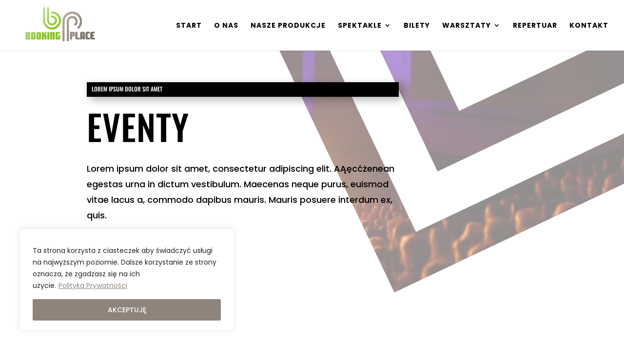

--- FILE ---
content_type: text/css
request_url: https://bookingplace.eu/wp-content/plugins/ewejsciowki-api//assets/css/booking.css?ver=6.2.2
body_size: 1531
content:
.onecol {
    width: 100%;
    position: relative;
    float: left;
}

.hidden-lg .twocol-one,
.repertuar-lista-rwd [class|="threecol"],
.repertuar-lista-rwd [class|="fourcol"] {
    float: left;
}

.hidden-lg .twocol-one {
    width: 48%;
    margin-bottom: 0px;
}

@media screen and (max-width: 600px) {
    .spektakl-lista {
        overflow-x: scroll;
    }
}

.hidden-lg .fivecol-one {
    width: 22%;
    margin-bottom: 0px;
}

.hidden-lg .fourcol-three {
    width: 74%;
    margin-bottom: 0px;
}

.tablehead h2,
.tablehead h3,
.tablehead .twocol-one,
.tablehead .fourcol-three {
    text-align: center;
}

[class|="threecol"],
[class|="fourcol"],
[class|="fivecol"] {
    min-height: 1px;
}

.month-start {
    background: #88c425;
    text-align: center;
    padding: 10px;
    color: #fff;
    width: 70%;
    margin: 0 auto;
    clear: both;
    text-transform: uppercase;
}

.repertuar-miesiac-container {
    display: flex;
    align-items: center;
    justify-content: center;
}
.repertuar-miesiac a {
    display: inline-block;
    background: #88c425;
    padding: 10px 15px;
    color: #fff;
    margin-right: 20px;
    transition: .3s all;
}
#buttonik {
    display: inline-block;
    background: #88c425;
    padding: 10px 15px;
    color: #fff;
    transition: .3s all;
    border: none;
}
.repertuar-miesiac a:hover {
    color: #fff;
    background: #000;
}

.repertuar-data p:first-child {
    font-weight: bold;
    font-size: 2.5em;
    margin-bottom: 0;
    margin-top: 8px;
    line-height: 0.7;
}
.date-text {
    margin-top: 15px;
}
.repertuar-data .date-text p {
    margin-bottom: 0;
    font-size: 0.78em;
}

.repertuar-data .date-text p.month {
    font-size: 0.9em;
}

@media (min-width: 768px) and (max-width: 991px) {
    .hidden-sm {
        display: none !important;
    }
}

@media (min-width: 992px) and (max-width: 1199px) {
    .hidden-md {
        display: none !important;
    }
}

@media (min-width: 1200px) {
    .hidden-lg {
        display: none !important;
    }
}

.small.prevbutton,
.small.nextbutton {
    background: #000000;
    margin-left: 5px;
}

.small.prevbutton:hover,
.small.nextbutton:hover {
    background: #000000;
    opacity: .8;
}

.tooltipnew div img {
    width: 100%;
    height: 137px;
}

/* nowe style */
.booking-repertuar {
    padding-top: 50px;
}
.dzien {
    clear: both;
}

.repertuar-lista {
    padding-top: 50px;
    padding-bottom: 50px;
}
.repertuar-page-title {
    font-family: 'Oswald', Helvetica, Arial, Lucida, sans-serif;
    text-transform: uppercase;
    font-size: 72px;
    color: #000000 !important;
    letter-spacing: 1px;
    line-height: 1.3em;
    text-align: center;
    margin-bottom: 50px;
}

.post-type-archive-events #et-main-area {
    background: linear-gradient(180deg, rgba(185, 169, 154, 0.39) 0%, rgba(185, 169, 154, 0) 5%) !important
}

.repertuar-lista>div.dzien:first-child .fivecol-three {
    border-top: 1px solid #ccc;
}

.repertuar-data {
    position: absolute;
    margin-top: 30px;
}

.spektakl {
    display: flex;
    margin-top: 30px;
    margin-bottom: 30px;
    align-items: center;
}
.spektakl-image {
    width: 300px;
    margin-right: 50px;
    
}
.homebuilder .kupbilet {
    background: #88c425;
    color: #fff;
    padding: 2px 15px;
    font-size: 14px;
    text-decoration: none;
    transition: .3s all;
}
.homebuilder .kupbilet:hover {
    background: #000;
    color: #fff;
}

.spektakl-bilet a:not(.disabled) {
    background: #88c425;
    color: #fff;
    padding: 7px 15px;
    transition: .3s all;
}
.spektakl-bilet a:not(.disabled):hover {
    background: #000;
    color: #fff;
}
.spektakl-bilet .small{
    position: relative !important;
    display: block;
    line-height: 1em;
    font-size: 14px;
    text-transform: uppercase;
    margin-top: 10px;
}
.spektakl-bilet .small.disabled {
    color: #000;
}
.spektakl-bilet .small.disabled:hover {
    color: #e3032e;
}
.empty-ticket {
    background: #eee;
    padding: 7px 15px;
    transition: .3s all;
    cursor: not-allowed;
    display: inline-block;
    margin-bottom:0;
}

.spektakl-bilet {
    flex: 1 0 25%;
    text-align: right;
}
.last-places {
    color: #bb4a4a;
    text-transform: uppercase;
    margin-top: 5px;
    font-size: 13px;
}

.tytul-spektaklu {
    max-width: 495px;
    display: block;
    font-size: 25px;
    font-weight: bold;
    color: #222;
    text-transform: uppercase;
    position: relative;
    line-height: 28px;
}

.spektakl-godzina {
    margin-top: 2px;
    margin-right: 20px;
    display: inline-block;
    font-weight: 500;
}

.spektakl-scena {
    display: inline-block;
    font-weight: 500;
}

.dodatkowe_informacje_tekst {
    font-weight: 300;
    font-size: 15px;
    padding: 2px 10px;
    background-color: #000;
    color: #fff;
    display: inline-block;
    line-height: 1.2em;
}

.fourcol-two {
    border-bottom: 1px solid #ccc;
}

.najblizsze-spaktakle-single tr:nth-child(n+6) {
    display: none;
}
@media (min-width: 768px) {
    .spektakl-image {
        min-width: 300px;
    }
}
@media (max-width: 768px) {
    .fourcol-one {
        margin-bottom: 0px;
    }

    .fourcol-two {
        margin-bottom: 0px;
        float: left;
    }
    .spektakl {
        flex-direction: column;
        justify-content: flex-start;
        align-items: flex-start;
    }
    .spektakl-bilet {
        margin-top: 10px;
        text-align: right;
        width: 100%;
    }
    .spektakl-image {
        width: 100%;
    }
    .month-start {
        width: 100%;
    }
    .other-dates, .last-places {
        display: none !important;
    }
    .repertuar-miesiac-container {
        overflow-x: auto;
        justify-content: flex-start;
    }
}

.dzien .fivecol-three {
    border-bottom: 1px solid #ccc;
}

@media (max-width: 768px) {
    .fivecol-one {
        margin-bottom: 0px;
    }

    .fivecol-three {
        margin-bottom: 0px;
        float: left;
    }

    .container {
        padding-top: 5px;
    }
}


--- FILE ---
content_type: text/css
request_url: https://bookingplace.eu/wp-content/et-cache/291/et-core-unified-291.min.css?ver=1768614138
body_size: 633
content:
#top-menu li.current-menu-item>a{color:#63c500}.et_pb_blurb_position_left .et_pb_blurb_container{vertical-align:middle}div.iframe_container{width:1600px;height:500px;scroll-y:auto}#top-menu li li a{padding:6px 10px;width:300px;font-size:14px;font-weight:400}.nav li ul{width:340px}#top-menu li.current-menu-ancestor>a{color:#63c500}.et_pb_slide_description,.et_pb_slider_fullwidth_off .et_pb_slide_description{padding-bottom:70px;padding-top:22%}.et_pb_slider_0 .et-pb-slider-arrows .et-pb-arrow-prev{background-color:#fff}.et-pb-arrow-next{background-color:#fff}.et-pb-controllers a{width:20px;border-radius:0px}@media all and (max-width:767px){table{display:flex!important;align-items:center!important;justify-content:center!important}tbody{display:flex!important;flex-direction:column!important;paddin-bottom:30px!important}tr{display:flex!important;flex-direction:column!important;min-width:100%;text-align:center;margin-bottom:25px!important}.kupbilet{background-color:#63c500;color:#fff;text-transform:uppercase;padding:10px 15px;letter-spacing:2px}td:nth-child(1){padding:6px 4px!important;width:50%}td:nth-child(2){padding:0px 4px!important;width:50%;margin-left:50%;margin-top:-30px;border-top:solid 1px #fff!important}#buttonik{float:right}}@media all and (min-width:768px){.entry-content tr td:first-child{min-width:130px!important;padding:6px 14px;background-color:#6C635A;color:#fff}.entry-content tr td:last-child{min-width:106px!important;padding:10px 0px}.entry-content tr td{border-top:1px solid #6C635A;padding:6px 14px}.kupbilet{color:#FFFFFF!important;border-width:0px!important;border-radius:0px;letter-spacing:1px;font-size:14px;font-family:'Oswald',Helvetica,Arial,Lucida,sans-serif!important;text-transform:uppercase!important;background-color:#63c500;padding:5px 20px}.kupbilet:hover{background-color:#000}}

--- FILE ---
content_type: text/css
request_url: https://bookingplace.eu/wp-content/et-cache/291/et-core-unified-tb-25-deferred-291.min.css?ver=1768614138
body_size: 3441
content:
div.et_pb_section.et_pb_section_0_tb_footer>.et_pb_background_mask{transform:scale(-1,-1);background-image:url([data-uri])}.et_pb_section_0_tb_footer.et_pb_section{padding-top:0px;padding-bottom:0px;margin-top:103px}.et_pb_row_0_tb_footer{background-color:#B9A99A;box-shadow:6px 6px 18px 0px rgba(0,0,0,0.3)}.et_pb_row_0_tb_footer.et_pb_row{padding-top:70px!important;padding-right:100px!important;padding-bottom:40px!important;padding-left:100px!important;margin-right:auto!important;margin-bottom:50px!important;margin-left:auto!important;padding-top:70px;padding-right:100px;padding-bottom:40px;padding-left:100px}.et_pb_row_0_tb_footer,body #page-container .et-db #et-boc .et-l .et_pb_row_0_tb_footer.et_pb_row,body.et_pb_pagebuilder_layout.single #page-container #et-boc .et-l .et_pb_row_0_tb_footer.et_pb_row,body.et_pb_pagebuilder_layout.single.et_full_width_page #page-container #et-boc .et-l .et_pb_row_0_tb_footer.et_pb_row{max-width:900px}.et_pb_text_0_tb_footer h2{font-family:'Oswald',Helvetica,Arial,Lucida,sans-serif;text-transform:uppercase;font-size:46px;color:#FFFFFF!important;letter-spacing:1px;line-height:1.4em;text-align:center}.et_pb_text_1_tb_footer.et_pb_text{color:#000000!important}.et_pb_text_1_tb_footer{line-height:1.8em;font-size:16px;line-height:1.8em}.et_pb_code_0_tb_footer{padding-right:0px;padding-bottom:2px}.et_pb_row_1_tb_footer,.et_pb_row_2_tb_footer,.et_pb_row_3_tb_footer{background-color:RGBA(255,255,255,0)}.et_pb_row_1_tb_footer.et_pb_row{padding-top:30px!important;padding-bottom:30px!important;padding-left:50px!important;margin-top:120px!important;margin-right:auto!important;margin-left:auto!important;padding-top:30px;padding-bottom:30px;padding-left:50px}.et_pb_text_2_tb_footer.et_pb_text{color:#B9A99A!important}.et_pb_text_2_tb_footer h4,.et_pb_text_4_tb_footer h4,.et_pb_text_6_tb_footer h4{font-family:'Oswald',Helvetica,Arial,Lucida,sans-serif;text-transform:uppercase;font-size:12px;color:#FFFFFF!important}.et_pb_text_2_tb_footer{background-color:#6C635A;padding-top:8px!important;padding-right:10px!important;padding-left:10px!important;box-shadow:6px 6px 18px 0px rgba(0,0,0,0.3)}.et_pb_text_3_tb_footer h1{font-family:'Oswald',Helvetica,Arial,Lucida,sans-serif;text-transform:uppercase;font-size:72px;color:#000000!important;letter-spacing:1px;line-height:1.3em}.et_pb_row_2_tb_footer.et_pb_row{padding-top:30px!important;padding-bottom:70px!important;margin-top:50px!important;padding-top:30px;padding-bottom:70px}.et_pb_row_2_tb_footer,body #page-container .et-db #et-boc .et-l .et_pb_row_2_tb_footer.et_pb_row,body.et_pb_pagebuilder_layout.single #page-container #et-boc .et-l .et_pb_row_2_tb_footer.et_pb_row,body.et_pb_pagebuilder_layout.single.et_full_width_page #page-container #et-boc .et-l .et_pb_row_2_tb_footer.et_pb_row,.et_pb_row_4_tb_footer,body #page-container .et-db #et-boc .et-l .et_pb_row_4_tb_footer.et_pb_row,body.et_pb_pagebuilder_layout.single #page-container #et-boc .et-l .et_pb_row_4_tb_footer.et_pb_row,body.et_pb_pagebuilder_layout.single.et_full_width_page #page-container #et-boc .et-l .et_pb_row_4_tb_footer.et_pb_row{width:100%;max-width:100%}.dsm_image_carousel_0_tb_footer .swiper-button-prev::before,.dsm_image_carousel_0_tb_footer .swiper-button-next::before{font-family:ETmodules!important;font-weight:400!important}.dsm_image_carousel_0_tb_footer .swiper-button-prev:before,.dsm_image_carousel_0_tb_footer .swiper-button-next:before{color:#666}.dsm_image_carousel_0_tb_footer .swiper-pagination-bullet.swiper-pagination-bullet-active{background:rgba(0,0,0,0.75);opacity:1}.dsm_image_carousel_0_tb_footer .swiper-pagination-bullet{background:rgba(0,0,0,0.2);opacity:1}.dsm_image_carousel_0_tb_footer .swiper-arrow-button{top:50%}.dsm_image_carousel_0_tb_footer .dsm_image_carousel_container .swiper-wrapper{align-items:center}.et_pb_section_1_tb_footer.et_pb_section{padding-top:0px;padding-bottom:0px}.et_pb_row_3_tb_footer.et_pb_row{padding-top:30px!important;padding-bottom:36px!important;margin-top:50px!important;padding-top:30px;padding-bottom:36px}.et_pb_text_4_tb_footer,.et_pb_text_6_tb_footer{background-color:#000000;padding-top:8px!important;padding-right:10px!important;padding-left:10px!important;margin-bottom:30px!important;box-shadow:6px 6px 18px 0px rgba(0,0,0,0.3)}.dsm_menu_0_tb_footer.et_pb_module.dsm_menu{margin-bottom:20px}.dsm_menu_0_tb_footer .dsm-menu-title{padding-bottom:10px}.dsm_menu_0_tb_footer .dsm-menu li:not(:last-child){margin-bottom:0px}.dsm_menu_0_tb_footer .dsm-menu .menu-item-has-children .sub-menu>li{margin-top:0px}.dsm_menu_0_tb_footer ul.dsm-menu{padding-left:0px}.dsm_menu_0_tb_footer .dsm-menu .menu-item-has-children .sub-menu{padding-left:20px}.dsm_menu_0_tb_footer ul.dsm-menu li a,.et_pb_contact_form_0_tb_footer .input,.et_pb_contact_form_0_tb_footer .input[type="checkbox"]+label,.et_pb_contact_form_0_tb_footer .input[type="radio"]+label,.et_pb_contact_form_0_tb_footer .input[type="checkbox"]:checked+label i:before,.et_pb_contact_form_0_tb_footer .input::placeholder{color:#000000}.et_pb_contact_form_0_tb_footer .input::-webkit-input-placeholder{color:#000000}.et_pb_contact_form_0_tb_footer .input::-moz-placeholder{color:#000000}.et_pb_contact_form_0_tb_footer .input::-ms-input-placeholder{color:#000000}.dsm_menu_0_tb_footer ul.dsm-menu li a:active,.dsm_menu_0_tb_footer ul.dsm-menu li.current-menu-item a{color:#63C500}#et-boc .dsm_menu_0_tb_footer ul.dsm-menu,.dsm_menu_0_tb_footer ul.dsm-menu,.dsm_menu_0_tb_footer ul.dsm-menu .sub-menu{list-style-type:square}.dsm_menu_0_tb_footer ul.dsm-menu li,.et_pb_social_media_follow .et_pb_social_media_follow_network_0_tb_footer.et_pb_social_icon .icon:before,.et_pb_social_media_follow_0_tb_footer li.et_pb_social_icon a.icon:before{color:#6C635A}.et_pb_text_5_tb_footer{text-transform:uppercase;font-size:13px;letter-spacing:1px}.et_pb_blurb_0_tb_footer.et_pb_blurb .et_pb_module_header,.et_pb_blurb_0_tb_footer.et_pb_blurb .et_pb_module_header a,.et_pb_blurb_1_tb_footer.et_pb_blurb .et_pb_module_header,.et_pb_blurb_1_tb_footer.et_pb_blurb .et_pb_module_header a{font-weight:500;text-transform:uppercase;font-size:12px;color:#000000!important;letter-spacing:1px;line-height:2em}.et_pb_blurb_0_tb_footer.et_pb_blurb p,.et_pb_blurb_1_tb_footer.et_pb_blurb p{line-height:1.4em}.et_pb_blurb_0_tb_footer.et_pb_blurb{font-family:'Oswald',Helvetica,Arial,Lucida,sans-serif;text-transform:uppercase;color:#000000!important;letter-spacing:1px;line-height:1.4em;margin-bottom:15px!important}.et_pb_blurb_0_tb_footer .et-pb-icon{font-size:25px;color:#6C635A;font-family:FontAwesome!important;font-weight:400!important}.et_pb_blurb_1_tb_footer.et_pb_blurb{font-family:'Oswald',Helvetica,Arial,Lucida,sans-serif;text-transform:uppercase;color:#000000!important;letter-spacing:1px;line-height:1.4em;margin-bottom:22px!important}.et_pb_blurb_1_tb_footer .et-pb-icon{font-size:25px;color:#6C635A;font-family:FontAwesome!important;font-weight:900!important}.et_pb_social_media_follow li.et_pb_social_media_follow_network_0_tb_footer a{width:auto;height:auto}.et_pb_social_media_follow .et_pb_social_media_follow_network_0_tb_footer .icon:before{font-size:20px;line-height:40px;height:40px;width:40px}.et_pb_social_media_follow .et_pb_social_media_follow_network_0_tb_footer .icon{height:40px;width:40px}body #page-container .et_pb_section .et_pb_contact_form_0_tb_footer.et_pb_contact_form_container.et_pb_module .et_pb_button{color:#000000!important;border-width:0px!important;border-radius:1px;letter-spacing:2px;font-size:16px;font-family:'Oswald',Helvetica,Arial,Lucida,sans-serif!important;font-weight:600!important;text-transform:uppercase!important;padding-right:2em;padding-left:0.7em}body #page-container .et_pb_section .et_pb_contact_form_0_tb_footer.et_pb_contact_form_container.et_pb_module .et_pb_button:hover{color:#FFFFFF!important;background-image:initial!important;background-color:#000000!important}body #page-container .et_pb_section .et_pb_contact_form_0_tb_footer.et_pb_contact_form_container.et_pb_module .et_pb_button:hover:after{margin-left:.3em;left:auto;margin-left:.3em}body #page-container .et_pb_section .et_pb_contact_form_0_tb_footer.et_pb_contact_form_container.et_pb_module .et_pb_button:after{line-height:inherit;font-size:inherit!important;opacity:1;margin-left:.3em;left:auto;font-family:ETmodules!important;font-weight:400!important}.et_pb_contact_form_0_tb_footer .input,.et_pb_contact_form_0_tb_footer .input[type="checkbox"]+label i,.et_pb_contact_form_0_tb_footer .input[type="radio"]+label i{background-color:#FFFFFF}.et_pb_contact_form_0_tb_footer .et_pb_contact_field input,.et_pb_contact_form_0_tb_footer .et_pb_contact_field select,.et_pb_contact_form_0_tb_footer .et_pb_contact_field textarea,.et_pb_contact_form_0_tb_footer .et_pb_contact_field .et_pb_contact_field_options_list label>i,.et_pb_contact_form_0_tb_footer input.et_pb_contact_captcha{box-shadow:0px 2px 0px 0px #000000}.et_pb_contact_form_0_tb_footer.et_pb_contact_form_container.et_pb_module .et_pb_button{transition:color 300ms ease 0ms,background-color 300ms ease 0ms}.et_pb_contact_form_0_tb_footer.et_pb_contact_form_container textarea.et_pb_contact_message{min-height:80px;margin-bottom:30px}.et_pb_contact_form_0_tb_footer .input[type="radio"]:checked+label i:before{background-color:#000000}.et_pb_row_4_tb_footer{background-color:rgba(185,169,154,0.34)}.et_pb_row_4_tb_footer.et_pb_row{padding-top:30px!important;padding-bottom:30px!important;padding-left:50px!important;margin-top:50px!important;padding-top:30px;padding-bottom:30px;padding-left:50px}.et_pb_text_8_tb_footer{font-weight:700;text-transform:uppercase;font-size:12px;letter-spacing:2px}.et_pb_column_1_tb_footer{z-index:10!important;position:relative}.et_pb_social_media_follow_network_0_tb_footer.et_pb_social_icon a.icon{border-radius:0px 0px 0px 0px;border-width:4px;border-color:#000000}@media only screen and (max-width:980px){.et_pb_row_0_tb_footer.et_pb_row{padding-top:30px!important;padding-right:30px!important;padding-bottom:30px!important;padding-left:30px!important;padding-top:30px!important;padding-right:30px!important;padding-bottom:30px!important;padding-left:30px!important}.et_pb_text_0_tb_footer h2{font-size:32px}.et_pb_text_1_tb_footer{font-size:15px}.et_pb_row_1_tb_footer.et_pb_row{padding-bottom:0px!important;padding-bottom:0px!important}.et_pb_text_3_tb_footer h1{font-size:40px}.et_pb_row_2_tb_footer.et_pb_row{padding-top:0px!important;padding-bottom:0px!important;padding-top:0px!important;padding-bottom:0px!important}body #page-container .et_pb_section .et_pb_contact_form_0_tb_footer.et_pb_contact_form_container.et_pb_module .et_pb_button:after{line-height:inherit;font-size:inherit!important;margin-left:.3em;left:auto;display:inline-block;opacity:1;content:attr(data-icon);font-family:ETmodules!important;font-weight:400!important}body #page-container .et_pb_section .et_pb_contact_form_0_tb_footer.et_pb_contact_form_container.et_pb_module .et_pb_button:before{display:none}body #page-container .et_pb_section .et_pb_contact_form_0_tb_footer.et_pb_contact_form_container.et_pb_module .et_pb_button:hover:after{margin-left:.3em;left:auto;margin-left:.3em}.et_pb_column_0_tb_footer{padding-top:50px;padding-right:100px;padding-bottom:50px;padding-left:100px}}@media only screen and (max-width:767px){.et_pb_row_0_tb_footer.et_pb_row{padding-right:20px!important;padding-left:20px!important;padding-right:20px!important;padding-left:20px!important}.et_pb_row_0_tb_footer,body #page-container .et-db #et-boc .et-l .et_pb_row_0_tb_footer.et_pb_row,body.et_pb_pagebuilder_layout.single #page-container #et-boc .et-l .et_pb_row_0_tb_footer.et_pb_row,body.et_pb_pagebuilder_layout.single.et_full_width_page #page-container #et-boc .et-l .et_pb_row_0_tb_footer.et_pb_row{width:100%}.et_pb_text_0_tb_footer h2{font-size:20px}.et_pb_text_0_tb_footer{max-width:90%}.et_pb_text_1_tb_footer{font-size:14px;max-width:90%}.et_pb_row_1_tb_footer.et_pb_row{padding-bottom:0px!important;padding-bottom:0px!important}.et_pb_text_3_tb_footer h1{font-size:24px}.et_pb_row_2_tb_footer.et_pb_row{padding-top:0px!important;padding-bottom:0px!important;padding-top:0px!important;padding-bottom:0px!important}.dsm_image_carousel_0_tb_footer.dsm_image_carousel_arrow_outside.dsm_image_carousel_arrow_mobile_inside .swiper-button-prev{left:0}.dsm_image_carousel_0_tb_footer.dsm_image_carousel_arrow_outside.dsm_image_carousel_arrow_mobile_inside .swiper-button-next{right:0}body #page-container .et_pb_section .et_pb_contact_form_0_tb_footer.et_pb_contact_form_container.et_pb_module .et_pb_button:after{line-height:inherit;font-size:inherit!important;margin-left:.3em;left:auto;display:inline-block;opacity:1;content:attr(data-icon);font-family:ETmodules!important;font-weight:400!important}body #page-container .et_pb_section .et_pb_contact_form_0_tb_footer.et_pb_contact_form_container.et_pb_module .et_pb_button:before{display:none}body #page-container .et_pb_section .et_pb_contact_form_0_tb_footer.et_pb_contact_form_container.et_pb_module .et_pb_button:hover:after{margin-left:.3em;left:auto;margin-left:.3em}.et_pb_column_0_tb_footer{padding-top:20px;padding-right:0px;padding-bottom:20px;padding-left:0px}.et_pb_text_0_tb_footer.et_pb_module{margin-left:auto!important;margin-right:auto!important}}div.et_pb_section.et_pb_section_0{background-image:initial!important}div.et_pb_section.et_pb_section_0>.et_pb_background_mask{background-size:cover;background-image:url([data-uri]);background-position:center bottom 31%}.et_pb_section_0,.et_pb_section_1{overflow-x:hidden;overflow-y:hidden}.et_pb_row_0,.et_pb_row_1{background-color:RGBA(255,255,255,0)}.et_pb_row_0.et_pb_row{padding-top:30px!important;padding-bottom:30px!important;padding-left:50px!important;margin-top:22px!important;margin-right:auto!important;margin-left:auto!important;padding-top:30px;padding-bottom:30px;padding-left:50px}.et_pb_text_0.et_pb_text{color:#B9A99A!important}.et_pb_text_0 h4,.et_pb_text_3 h4{font-family:'Oswald',Helvetica,Arial,Lucida,sans-serif;text-transform:uppercase;font-size:12px;color:#FFFFFF!important}.et_pb_text_0,.et_pb_text_3{background-color:#000000;padding-top:8px!important;padding-right:10px!important;padding-left:10px!important;box-shadow:6px 6px 18px 0px rgba(0,0,0,0.3)}.et_pb_text_1 h1{font-family:'Oswald',Helvetica,Arial,Lucida,sans-serif;text-transform:uppercase;font-size:72px;color:#000000!important;letter-spacing:1px;line-height:1.3em}.et_pb_text_2{line-height:1.8em;font-size:18px;line-height:1.8em;margin-bottom:50px!important}.et_pb_button_0_wrapper .et_pb_button_0,.et_pb_button_0_wrapper .et_pb_button_0:hover{padding-top:19px!important;padding-right:50px!important;padding-bottom:19px!important;padding-left:50px!important}.et_pb_button_0_wrapper,.et_pb_button_1_wrapper{margin-bottom:100px!important;transition:transform 300ms ease 0ms}body #page-container .et_pb_section .et_pb_button_0,body #page-container .et_pb_section .et_pb_button_1{color:#FFFFFF!important;border-width:0px!important;border-radius:0px;letter-spacing:1px;font-size:14px;font-family:'Oswald',Helvetica,Arial,Lucida,sans-serif!important;text-transform:uppercase!important;background-color:#6C635A}body #page-container .et_pb_section .et_pb_button_0:after,body #page-container .et_pb_section .et_pb_button_1:after{font-size:1.6em}body.et_button_custom_icon #page-container .et_pb_button_0:after,body.et_button_custom_icon #page-container .et_pb_button_1:after{font-size:14px}.et_pb_button_0{box-shadow:0px 12px 18px -6px rgba(0,0,0,0.3)}.et_pb_button_0_wrapper a,.et_pb_button_1_wrapper a{transform:scaleX(1.05) scaleY(1.05)}.et_pb_button_0_wrapper a:hover,.et_pb_button_1_wrapper a:hover{transform:scaleX(1.05) scaleY(1.05)!important}.et_pb_button_0,.et_pb_button_0:after,.et_pb_button_1,.et_pb_button_1:after{transition:all 300ms ease 0ms}.et_pb_section_1.et_pb_section{padding-bottom:3px}.et_pb_row_1.et_pb_row{padding-top:70px!important;margin-right:auto!important;margin-bottom:69px!important;margin-left:auto!important;padding-top:70px}.et_pb_text_4 h2{font-family:'Oswald',Helvetica,Arial,Lucida,sans-serif;text-transform:uppercase;font-size:46px;color:#000000!important;letter-spacing:1px;line-height:1.4em}.et_pb_blurb_0.et_pb_blurb,.et_pb_blurb_1.et_pb_blurb{margin-bottom:50px!important}.et_pb_blurb_0 .et_pb_main_blurb_image .et_pb_image_wrap,.et_pb_blurb_1 .et_pb_main_blurb_image .et_pb_image_wrap,.et_pb_blurb_2 .et_pb_main_blurb_image .et_pb_image_wrap{width:300px}.et_pb_blurb_0 .et_pb_blurb_content,.et_pb_blurb_1 .et_pb_blurb_content,.et_pb_blurb_2 .et_pb_blurb_content{max-width:100%}.et_pb_blurb_2.et_pb_blurb{margin-bottom:88px!important}.et_pb_button_1_wrapper .et_pb_button_1,.et_pb_button_1_wrapper .et_pb_button_1:hover{padding-top:15px!important;padding-right:50px!important;padding-bottom:15px!important;padding-left:50px!important}.et_pb_button_1{box-shadow:0px 12px 18px -6px rgba(0,0,0,0.3);min-width:100%}.et_pb_column_0{z-index:10!important;position:relative}@media only screen and (max-width:980px){.et_pb_text_1 h1{font-size:40px}.et_pb_text_2{font-size:15px}body #page-container .et_pb_section .et_pb_button_0:after,body #page-container .et_pb_section .et_pb_button_1:after{display:inline-block;opacity:0}body #page-container .et_pb_section .et_pb_button_0:hover:after,body #page-container .et_pb_section .et_pb_button_1:hover:after{opacity:1}.et_pb_text_4 h2{font-size:32px}.et_pb_blurb_0 .et_pb_main_blurb_image .et_pb_image_wrap,.et_pb_blurb_1 .et_pb_main_blurb_image .et_pb_image_wrap,.et_pb_blurb_2 .et_pb_main_blurb_image .et_pb_image_wrap{width:300px}}@media only screen and (max-width:767px){.et_pb_text_1 h1{font-size:24px}.et_pb_text_2{font-size:14px}body #page-container .et_pb_section .et_pb_button_0:after,body #page-container .et_pb_section .et_pb_button_1:after{display:inline-block;opacity:0}body #page-container .et_pb_section .et_pb_button_0:hover:after,body #page-container .et_pb_section .et_pb_button_1:hover:after{opacity:1}.et_pb_text_4 h2{font-size:20px}.et_pb_blurb_0 .et_pb_main_blurb_image .et_pb_image_wrap,.et_pb_blurb_1 .et_pb_main_blurb_image .et_pb_image_wrap,.et_pb_blurb_2 .et_pb_main_blurb_image .et_pb_image_wrap{width:300px}}